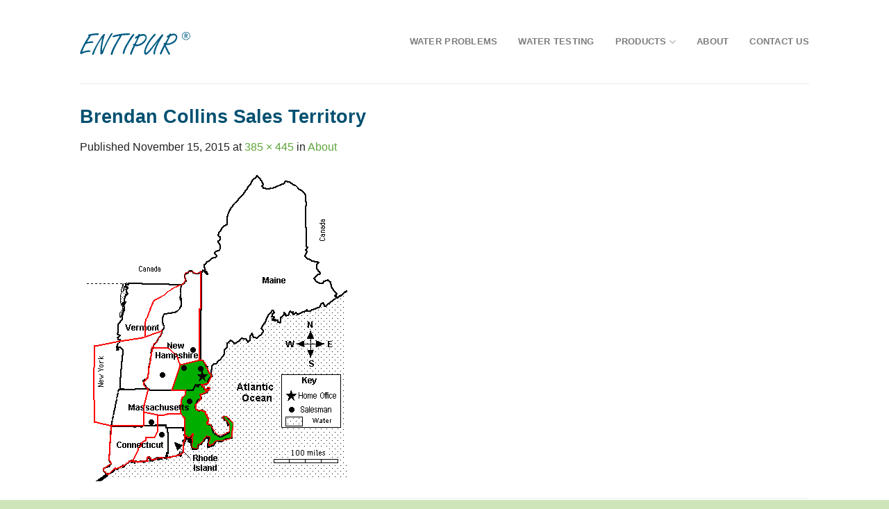

--- FILE ---
content_type: text/html; charset=UTF-8
request_url: https://entipur.com/about/brendan-collins-sales-territory/
body_size: 11805
content:
<!DOCTYPE html>
<html lang="en" class="loading-site no-js bg-fill">
<head>
	<meta charset="UTF-8" />
	<link rel="profile" href="https://gmpg.org/xfn/11" />
	<link rel="pingback" href="https://entipur.com/xmlrpc.php" />

	<script>(function(html){html.className = html.className.replace(/\bno-js\b/,'js')})(document.documentElement);</script>
<meta name='robots' content='index, follow, max-image-preview:large, max-snippet:-1, max-video-preview:-1' />
<meta name="viewport" content="width=device-width, initial-scale=1" />
	<!-- This site is optimized with the Yoast SEO plugin v26.8 - https://yoast.com/product/yoast-seo-wordpress/ -->
	<title>Brendan Collins Sales Territory - Entipur</title>
	<link rel="canonical" href="https://entipur.com/about/brendan-collins-sales-territory/" />
	<meta property="og:locale" content="en_US" />
	<meta property="og:type" content="article" />
	<meta property="og:title" content="Brendan Collins Sales Territory - Entipur" />
	<meta property="og:url" content="https://entipur.com/about/brendan-collins-sales-territory/" />
	<meta property="og:site_name" content="Entipur" />
	<meta property="og:image" content="https://entipur.com/about/brendan-collins-sales-territory" />
	<meta property="og:image:width" content="385" />
	<meta property="og:image:height" content="445" />
	<meta property="og:image:type" content="image/jpeg" />
	<meta name="twitter:card" content="summary_large_image" />
	<script type="application/ld+json" class="yoast-schema-graph">{"@context":"https://schema.org","@graph":[{"@type":"WebPage","@id":"https://entipur.com/about/brendan-collins-sales-territory/","url":"https://entipur.com/about/brendan-collins-sales-territory/","name":"Brendan Collins Sales Territory - Entipur","isPartOf":{"@id":"https://entipur.com/#website"},"primaryImageOfPage":{"@id":"https://entipur.com/about/brendan-collins-sales-territory/#primaryimage"},"image":{"@id":"https://entipur.com/about/brendan-collins-sales-territory/#primaryimage"},"thumbnailUrl":"https://entipur.com/wp-content/uploads/2015/08/Brendan-Collins-Sales-Territory.jpg","datePublished":"2015-11-15T17:41:08+00:00","breadcrumb":{"@id":"https://entipur.com/about/brendan-collins-sales-territory/#breadcrumb"},"inLanguage":"en","potentialAction":[{"@type":"ReadAction","target":["https://entipur.com/about/brendan-collins-sales-territory/"]}]},{"@type":"ImageObject","inLanguage":"en","@id":"https://entipur.com/about/brendan-collins-sales-territory/#primaryimage","url":"https://entipur.com/wp-content/uploads/2015/08/Brendan-Collins-Sales-Territory.jpg","contentUrl":"https://entipur.com/wp-content/uploads/2015/08/Brendan-Collins-Sales-Territory.jpg","width":385,"height":445},{"@type":"BreadcrumbList","@id":"https://entipur.com/about/brendan-collins-sales-territory/#breadcrumb","itemListElement":[{"@type":"ListItem","position":1,"name":"Home","item":"https://entipur.com/"},{"@type":"ListItem","position":2,"name":"About","item":"https://entipur.com/about/"},{"@type":"ListItem","position":3,"name":"Brendan Collins Sales Territory"}]},{"@type":"WebSite","@id":"https://entipur.com/#website","url":"https://entipur.com/","name":"Entipur","description":"Entipur AirCycle - Natural air oxidation for clean, clear, odorless water","potentialAction":[{"@type":"SearchAction","target":{"@type":"EntryPoint","urlTemplate":"https://entipur.com/?s={search_term_string}"},"query-input":{"@type":"PropertyValueSpecification","valueRequired":true,"valueName":"search_term_string"}}],"inLanguage":"en"}]}</script>
	<!-- / Yoast SEO plugin. -->


<link rel='dns-prefetch' href='//cdn.jsdelivr.net' />
<link rel='prefetch' href='https://entipur.com/wp-content/themes/flatsome/assets/js/flatsome.js?ver=f2c57559524d9813afd4' />
<link rel='prefetch' href='https://entipur.com/wp-content/themes/flatsome/assets/js/chunk.slider.js?ver=3.17.1' />
<link rel='prefetch' href='https://entipur.com/wp-content/themes/flatsome/assets/js/chunk.popups.js?ver=3.17.1' />
<link rel='prefetch' href='https://entipur.com/wp-content/themes/flatsome/assets/js/chunk.tooltips.js?ver=3.17.1' />
<link rel="alternate" type="application/rss+xml" title="Entipur &raquo; Feed" href="https://entipur.com/feed/" />
<link rel="alternate" type="application/rss+xml" title="Entipur &raquo; Comments Feed" href="https://entipur.com/comments/feed/" />
<link rel="alternate" title="oEmbed (JSON)" type="application/json+oembed" href="https://entipur.com/wp-json/oembed/1.0/embed?url=https%3A%2F%2Fentipur.com%2Fabout%2Fbrendan-collins-sales-territory%2F%23main" />
<link rel="alternate" title="oEmbed (XML)" type="text/xml+oembed" href="https://entipur.com/wp-json/oembed/1.0/embed?url=https%3A%2F%2Fentipur.com%2Fabout%2Fbrendan-collins-sales-territory%2F%23main&#038;format=xml" />
<style id='wp-img-auto-sizes-contain-inline-css' type='text/css'>
img:is([sizes=auto i],[sizes^="auto," i]){contain-intrinsic-size:3000px 1500px}
/*# sourceURL=wp-img-auto-sizes-contain-inline-css */
</style>
<style id='wp-emoji-styles-inline-css' type='text/css'>

	img.wp-smiley, img.emoji {
		display: inline !important;
		border: none !important;
		box-shadow: none !important;
		height: 1em !important;
		width: 1em !important;
		margin: 0 0.07em !important;
		vertical-align: -0.1em !important;
		background: none !important;
		padding: 0 !important;
	}
/*# sourceURL=wp-emoji-styles-inline-css */
</style>
<style id='wp-block-library-inline-css' type='text/css'>
:root{--wp-block-synced-color:#7a00df;--wp-block-synced-color--rgb:122,0,223;--wp-bound-block-color:var(--wp-block-synced-color);--wp-editor-canvas-background:#ddd;--wp-admin-theme-color:#007cba;--wp-admin-theme-color--rgb:0,124,186;--wp-admin-theme-color-darker-10:#006ba1;--wp-admin-theme-color-darker-10--rgb:0,107,160.5;--wp-admin-theme-color-darker-20:#005a87;--wp-admin-theme-color-darker-20--rgb:0,90,135;--wp-admin-border-width-focus:2px}@media (min-resolution:192dpi){:root{--wp-admin-border-width-focus:1.5px}}.wp-element-button{cursor:pointer}:root .has-very-light-gray-background-color{background-color:#eee}:root .has-very-dark-gray-background-color{background-color:#313131}:root .has-very-light-gray-color{color:#eee}:root .has-very-dark-gray-color{color:#313131}:root .has-vivid-green-cyan-to-vivid-cyan-blue-gradient-background{background:linear-gradient(135deg,#00d084,#0693e3)}:root .has-purple-crush-gradient-background{background:linear-gradient(135deg,#34e2e4,#4721fb 50%,#ab1dfe)}:root .has-hazy-dawn-gradient-background{background:linear-gradient(135deg,#faaca8,#dad0ec)}:root .has-subdued-olive-gradient-background{background:linear-gradient(135deg,#fafae1,#67a671)}:root .has-atomic-cream-gradient-background{background:linear-gradient(135deg,#fdd79a,#004a59)}:root .has-nightshade-gradient-background{background:linear-gradient(135deg,#330968,#31cdcf)}:root .has-midnight-gradient-background{background:linear-gradient(135deg,#020381,#2874fc)}:root{--wp--preset--font-size--normal:16px;--wp--preset--font-size--huge:42px}.has-regular-font-size{font-size:1em}.has-larger-font-size{font-size:2.625em}.has-normal-font-size{font-size:var(--wp--preset--font-size--normal)}.has-huge-font-size{font-size:var(--wp--preset--font-size--huge)}.has-text-align-center{text-align:center}.has-text-align-left{text-align:left}.has-text-align-right{text-align:right}.has-fit-text{white-space:nowrap!important}#end-resizable-editor-section{display:none}.aligncenter{clear:both}.items-justified-left{justify-content:flex-start}.items-justified-center{justify-content:center}.items-justified-right{justify-content:flex-end}.items-justified-space-between{justify-content:space-between}.screen-reader-text{border:0;clip-path:inset(50%);height:1px;margin:-1px;overflow:hidden;padding:0;position:absolute;width:1px;word-wrap:normal!important}.screen-reader-text:focus{background-color:#ddd;clip-path:none;color:#444;display:block;font-size:1em;height:auto;left:5px;line-height:normal;padding:15px 23px 14px;text-decoration:none;top:5px;width:auto;z-index:100000}html :where(.has-border-color){border-style:solid}html :where([style*=border-top-color]){border-top-style:solid}html :where([style*=border-right-color]){border-right-style:solid}html :where([style*=border-bottom-color]){border-bottom-style:solid}html :where([style*=border-left-color]){border-left-style:solid}html :where([style*=border-width]){border-style:solid}html :where([style*=border-top-width]){border-top-style:solid}html :where([style*=border-right-width]){border-right-style:solid}html :where([style*=border-bottom-width]){border-bottom-style:solid}html :where([style*=border-left-width]){border-left-style:solid}html :where(img[class*=wp-image-]){height:auto;max-width:100%}:where(figure){margin:0 0 1em}html :where(.is-position-sticky){--wp-admin--admin-bar--position-offset:var(--wp-admin--admin-bar--height,0px)}@media screen and (max-width:600px){html :where(.is-position-sticky){--wp-admin--admin-bar--position-offset:0px}}

/*# sourceURL=wp-block-library-inline-css */
</style><style id='global-styles-inline-css' type='text/css'>
:root{--wp--preset--aspect-ratio--square: 1;--wp--preset--aspect-ratio--4-3: 4/3;--wp--preset--aspect-ratio--3-4: 3/4;--wp--preset--aspect-ratio--3-2: 3/2;--wp--preset--aspect-ratio--2-3: 2/3;--wp--preset--aspect-ratio--16-9: 16/9;--wp--preset--aspect-ratio--9-16: 9/16;--wp--preset--color--black: #000000;--wp--preset--color--cyan-bluish-gray: #abb8c3;--wp--preset--color--white: #ffffff;--wp--preset--color--pale-pink: #f78da7;--wp--preset--color--vivid-red: #cf2e2e;--wp--preset--color--luminous-vivid-orange: #ff6900;--wp--preset--color--luminous-vivid-amber: #fcb900;--wp--preset--color--light-green-cyan: #7bdcb5;--wp--preset--color--vivid-green-cyan: #00d084;--wp--preset--color--pale-cyan-blue: #8ed1fc;--wp--preset--color--vivid-cyan-blue: #0693e3;--wp--preset--color--vivid-purple: #9b51e0;--wp--preset--gradient--vivid-cyan-blue-to-vivid-purple: linear-gradient(135deg,rgb(6,147,227) 0%,rgb(155,81,224) 100%);--wp--preset--gradient--light-green-cyan-to-vivid-green-cyan: linear-gradient(135deg,rgb(122,220,180) 0%,rgb(0,208,130) 100%);--wp--preset--gradient--luminous-vivid-amber-to-luminous-vivid-orange: linear-gradient(135deg,rgb(252,185,0) 0%,rgb(255,105,0) 100%);--wp--preset--gradient--luminous-vivid-orange-to-vivid-red: linear-gradient(135deg,rgb(255,105,0) 0%,rgb(207,46,46) 100%);--wp--preset--gradient--very-light-gray-to-cyan-bluish-gray: linear-gradient(135deg,rgb(238,238,238) 0%,rgb(169,184,195) 100%);--wp--preset--gradient--cool-to-warm-spectrum: linear-gradient(135deg,rgb(74,234,220) 0%,rgb(151,120,209) 20%,rgb(207,42,186) 40%,rgb(238,44,130) 60%,rgb(251,105,98) 80%,rgb(254,248,76) 100%);--wp--preset--gradient--blush-light-purple: linear-gradient(135deg,rgb(255,206,236) 0%,rgb(152,150,240) 100%);--wp--preset--gradient--blush-bordeaux: linear-gradient(135deg,rgb(254,205,165) 0%,rgb(254,45,45) 50%,rgb(107,0,62) 100%);--wp--preset--gradient--luminous-dusk: linear-gradient(135deg,rgb(255,203,112) 0%,rgb(199,81,192) 50%,rgb(65,88,208) 100%);--wp--preset--gradient--pale-ocean: linear-gradient(135deg,rgb(255,245,203) 0%,rgb(182,227,212) 50%,rgb(51,167,181) 100%);--wp--preset--gradient--electric-grass: linear-gradient(135deg,rgb(202,248,128) 0%,rgb(113,206,126) 100%);--wp--preset--gradient--midnight: linear-gradient(135deg,rgb(2,3,129) 0%,rgb(40,116,252) 100%);--wp--preset--font-size--small: 13px;--wp--preset--font-size--medium: 20px;--wp--preset--font-size--large: 36px;--wp--preset--font-size--x-large: 42px;--wp--preset--spacing--20: 0.44rem;--wp--preset--spacing--30: 0.67rem;--wp--preset--spacing--40: 1rem;--wp--preset--spacing--50: 1.5rem;--wp--preset--spacing--60: 2.25rem;--wp--preset--spacing--70: 3.38rem;--wp--preset--spacing--80: 5.06rem;--wp--preset--shadow--natural: 6px 6px 9px rgba(0, 0, 0, 0.2);--wp--preset--shadow--deep: 12px 12px 50px rgba(0, 0, 0, 0.4);--wp--preset--shadow--sharp: 6px 6px 0px rgba(0, 0, 0, 0.2);--wp--preset--shadow--outlined: 6px 6px 0px -3px rgb(255, 255, 255), 6px 6px rgb(0, 0, 0);--wp--preset--shadow--crisp: 6px 6px 0px rgb(0, 0, 0);}:where(.is-layout-flex){gap: 0.5em;}:where(.is-layout-grid){gap: 0.5em;}body .is-layout-flex{display: flex;}.is-layout-flex{flex-wrap: wrap;align-items: center;}.is-layout-flex > :is(*, div){margin: 0;}body .is-layout-grid{display: grid;}.is-layout-grid > :is(*, div){margin: 0;}:where(.wp-block-columns.is-layout-flex){gap: 2em;}:where(.wp-block-columns.is-layout-grid){gap: 2em;}:where(.wp-block-post-template.is-layout-flex){gap: 1.25em;}:where(.wp-block-post-template.is-layout-grid){gap: 1.25em;}.has-black-color{color: var(--wp--preset--color--black) !important;}.has-cyan-bluish-gray-color{color: var(--wp--preset--color--cyan-bluish-gray) !important;}.has-white-color{color: var(--wp--preset--color--white) !important;}.has-pale-pink-color{color: var(--wp--preset--color--pale-pink) !important;}.has-vivid-red-color{color: var(--wp--preset--color--vivid-red) !important;}.has-luminous-vivid-orange-color{color: var(--wp--preset--color--luminous-vivid-orange) !important;}.has-luminous-vivid-amber-color{color: var(--wp--preset--color--luminous-vivid-amber) !important;}.has-light-green-cyan-color{color: var(--wp--preset--color--light-green-cyan) !important;}.has-vivid-green-cyan-color{color: var(--wp--preset--color--vivid-green-cyan) !important;}.has-pale-cyan-blue-color{color: var(--wp--preset--color--pale-cyan-blue) !important;}.has-vivid-cyan-blue-color{color: var(--wp--preset--color--vivid-cyan-blue) !important;}.has-vivid-purple-color{color: var(--wp--preset--color--vivid-purple) !important;}.has-black-background-color{background-color: var(--wp--preset--color--black) !important;}.has-cyan-bluish-gray-background-color{background-color: var(--wp--preset--color--cyan-bluish-gray) !important;}.has-white-background-color{background-color: var(--wp--preset--color--white) !important;}.has-pale-pink-background-color{background-color: var(--wp--preset--color--pale-pink) !important;}.has-vivid-red-background-color{background-color: var(--wp--preset--color--vivid-red) !important;}.has-luminous-vivid-orange-background-color{background-color: var(--wp--preset--color--luminous-vivid-orange) !important;}.has-luminous-vivid-amber-background-color{background-color: var(--wp--preset--color--luminous-vivid-amber) !important;}.has-light-green-cyan-background-color{background-color: var(--wp--preset--color--light-green-cyan) !important;}.has-vivid-green-cyan-background-color{background-color: var(--wp--preset--color--vivid-green-cyan) !important;}.has-pale-cyan-blue-background-color{background-color: var(--wp--preset--color--pale-cyan-blue) !important;}.has-vivid-cyan-blue-background-color{background-color: var(--wp--preset--color--vivid-cyan-blue) !important;}.has-vivid-purple-background-color{background-color: var(--wp--preset--color--vivid-purple) !important;}.has-black-border-color{border-color: var(--wp--preset--color--black) !important;}.has-cyan-bluish-gray-border-color{border-color: var(--wp--preset--color--cyan-bluish-gray) !important;}.has-white-border-color{border-color: var(--wp--preset--color--white) !important;}.has-pale-pink-border-color{border-color: var(--wp--preset--color--pale-pink) !important;}.has-vivid-red-border-color{border-color: var(--wp--preset--color--vivid-red) !important;}.has-luminous-vivid-orange-border-color{border-color: var(--wp--preset--color--luminous-vivid-orange) !important;}.has-luminous-vivid-amber-border-color{border-color: var(--wp--preset--color--luminous-vivid-amber) !important;}.has-light-green-cyan-border-color{border-color: var(--wp--preset--color--light-green-cyan) !important;}.has-vivid-green-cyan-border-color{border-color: var(--wp--preset--color--vivid-green-cyan) !important;}.has-pale-cyan-blue-border-color{border-color: var(--wp--preset--color--pale-cyan-blue) !important;}.has-vivid-cyan-blue-border-color{border-color: var(--wp--preset--color--vivid-cyan-blue) !important;}.has-vivid-purple-border-color{border-color: var(--wp--preset--color--vivid-purple) !important;}.has-vivid-cyan-blue-to-vivid-purple-gradient-background{background: var(--wp--preset--gradient--vivid-cyan-blue-to-vivid-purple) !important;}.has-light-green-cyan-to-vivid-green-cyan-gradient-background{background: var(--wp--preset--gradient--light-green-cyan-to-vivid-green-cyan) !important;}.has-luminous-vivid-amber-to-luminous-vivid-orange-gradient-background{background: var(--wp--preset--gradient--luminous-vivid-amber-to-luminous-vivid-orange) !important;}.has-luminous-vivid-orange-to-vivid-red-gradient-background{background: var(--wp--preset--gradient--luminous-vivid-orange-to-vivid-red) !important;}.has-very-light-gray-to-cyan-bluish-gray-gradient-background{background: var(--wp--preset--gradient--very-light-gray-to-cyan-bluish-gray) !important;}.has-cool-to-warm-spectrum-gradient-background{background: var(--wp--preset--gradient--cool-to-warm-spectrum) !important;}.has-blush-light-purple-gradient-background{background: var(--wp--preset--gradient--blush-light-purple) !important;}.has-blush-bordeaux-gradient-background{background: var(--wp--preset--gradient--blush-bordeaux) !important;}.has-luminous-dusk-gradient-background{background: var(--wp--preset--gradient--luminous-dusk) !important;}.has-pale-ocean-gradient-background{background: var(--wp--preset--gradient--pale-ocean) !important;}.has-electric-grass-gradient-background{background: var(--wp--preset--gradient--electric-grass) !important;}.has-midnight-gradient-background{background: var(--wp--preset--gradient--midnight) !important;}.has-small-font-size{font-size: var(--wp--preset--font-size--small) !important;}.has-medium-font-size{font-size: var(--wp--preset--font-size--medium) !important;}.has-large-font-size{font-size: var(--wp--preset--font-size--large) !important;}.has-x-large-font-size{font-size: var(--wp--preset--font-size--x-large) !important;}
/*# sourceURL=global-styles-inline-css */
</style>

<style id='classic-theme-styles-inline-css' type='text/css'>
/*! This file is auto-generated */
.wp-block-button__link{color:#fff;background-color:#32373c;border-radius:9999px;box-shadow:none;text-decoration:none;padding:calc(.667em + 2px) calc(1.333em + 2px);font-size:1.125em}.wp-block-file__button{background:#32373c;color:#fff;text-decoration:none}
/*# sourceURL=/wp-includes/css/classic-themes.min.css */
</style>
<link rel='stylesheet' id='formcraft-common-css' href='https://entipur.com/wp-content/plugins/formcraft3/dist/formcraft-common.css?ver=3.9.7' type='text/css' media='all' />
<link rel='stylesheet' id='formcraft-form-css' href='https://entipur.com/wp-content/plugins/formcraft3/dist/form.css?ver=3.9.7' type='text/css' media='all' />
<link rel='stylesheet' id='flatsome-main-css' href='https://entipur.com/wp-content/themes/flatsome/assets/css/flatsome.css?ver=3.17.1' type='text/css' media='all' />
<style id='flatsome-main-inline-css' type='text/css'>
@font-face {
				font-family: "fl-icons";
				font-display: block;
				src: url(https://entipur.com/wp-content/themes/flatsome/assets/css/icons/fl-icons.eot?v=3.17.1);
				src:
					url(https://entipur.com/wp-content/themes/flatsome/assets/css/icons/fl-icons.eot#iefix?v=3.17.1) format("embedded-opentype"),
					url(https://entipur.com/wp-content/themes/flatsome/assets/css/icons/fl-icons.woff2?v=3.17.1) format("woff2"),
					url(https://entipur.com/wp-content/themes/flatsome/assets/css/icons/fl-icons.ttf?v=3.17.1) format("truetype"),
					url(https://entipur.com/wp-content/themes/flatsome/assets/css/icons/fl-icons.woff?v=3.17.1) format("woff"),
					url(https://entipur.com/wp-content/themes/flatsome/assets/css/icons/fl-icons.svg?v=3.17.1#fl-icons) format("svg");
			}
/*# sourceURL=flatsome-main-inline-css */
</style>
<link rel='stylesheet' id='flatsome-style-css' href='https://entipur.com/wp-content/themes/flatsome-child/style.css?ver=2.5' type='text/css' media='all' />
<script type="text/javascript" src="https://entipur.com/wp-includes/js/jquery/jquery.min.js?ver=3.7.1" id="jquery-core-js"></script>
<script type="text/javascript" src="https://entipur.com/wp-includes/js/jquery/jquery-migrate.min.js?ver=3.4.1" id="jquery-migrate-js"></script>
<link rel="https://api.w.org/" href="https://entipur.com/wp-json/" /><link rel="alternate" title="JSON" type="application/json" href="https://entipur.com/wp-json/wp/v2/media/151" /><link rel="EditURI" type="application/rsd+xml" title="RSD" href="https://entipur.com/xmlrpc.php?rsd" />
<meta name="generator" content="WordPress 6.9" />
<link rel='shortlink' href='https://entipur.com/?p=151' />
<style>.bg{opacity: 0; transition: opacity 1s; -webkit-transition: opacity 1s;} .bg-loaded{opacity: 1;}</style><link rel="icon" href="https://entipur.com/wp-content/uploads/2015/08/cropped-favicon-32x32.png" sizes="32x32" />
<link rel="icon" href="https://entipur.com/wp-content/uploads/2015/08/cropped-favicon-192x192.png" sizes="192x192" />
<link rel="apple-touch-icon" href="https://entipur.com/wp-content/uploads/2015/08/cropped-favicon-180x180.png" />
<meta name="msapplication-TileImage" content="https://entipur.com/wp-content/uploads/2015/08/cropped-favicon-270x270.png" />
<style id="custom-css" type="text/css">:root {--primary-color: #005071;}.sticky-add-to-cart--active, #wrapper,#main,#main.dark{background-color: #FFF}.header-main{height: 120px}#logo img{max-height: 120px}#logo{width:210px;}.header-top{min-height: 30px}.transparent .header-main{height: 90px}.transparent #logo img{max-height: 90px}.has-transparent + .page-title:first-of-type,.has-transparent + #main > .page-title,.has-transparent + #main > div > .page-title,.has-transparent + #main .page-header-wrapper:first-of-type .page-title{padding-top: 90px;}.header.show-on-scroll,.stuck .header-main{height:70px!important}.stuck #logo img{max-height: 70px!important}.header-bg-color {background-color: #fff}.header-bottom {background-color: #eee}@media (max-width: 549px) {.header-main{height: 70px}#logo img{max-height: 70px}}/* Color */.accordion-title.active, .has-icon-bg .icon .icon-inner,.logo a, .primary.is-underline, .primary.is-link, .badge-outline .badge-inner, .nav-outline > li.active> a,.nav-outline >li.active > a, .cart-icon strong,[data-color='primary'], .is-outline.primary{color: #005071;}/* Color !important */[data-text-color="primary"]{color: #005071!important;}/* Background Color */[data-text-bg="primary"]{background-color: #005071;}/* Background */.scroll-to-bullets a,.featured-title, .label-new.menu-item > a:after, .nav-pagination > li > .current,.nav-pagination > li > span:hover,.nav-pagination > li > a:hover,.has-hover:hover .badge-outline .badge-inner,button[type="submit"], .button.wc-forward:not(.checkout):not(.checkout-button), .button.submit-button, .button.primary:not(.is-outline),.featured-table .title,.is-outline:hover, .has-icon:hover .icon-label,.nav-dropdown-bold .nav-column li > a:hover, .nav-dropdown.nav-dropdown-bold > li > a:hover, .nav-dropdown-bold.dark .nav-column li > a:hover, .nav-dropdown.nav-dropdown-bold.dark > li > a:hover, .header-vertical-menu__opener ,.is-outline:hover, .tagcloud a:hover,.grid-tools a, input[type='submit']:not(.is-form), .box-badge:hover .box-text, input.button.alt,.nav-box > li > a:hover,.nav-box > li.active > a,.nav-pills > li.active > a ,.current-dropdown .cart-icon strong, .cart-icon:hover strong, .nav-line-bottom > li > a:before, .nav-line-grow > li > a:before, .nav-line > li > a:before,.banner, .header-top, .slider-nav-circle .flickity-prev-next-button:hover svg, .slider-nav-circle .flickity-prev-next-button:hover .arrow, .primary.is-outline:hover, .button.primary:not(.is-outline), input[type='submit'].primary, input[type='submit'].primary, input[type='reset'].button, input[type='button'].primary, .badge-inner{background-color: #005071;}/* Border */.nav-vertical.nav-tabs > li.active > a,.scroll-to-bullets a.active,.nav-pagination > li > .current,.nav-pagination > li > span:hover,.nav-pagination > li > a:hover,.has-hover:hover .badge-outline .badge-inner,.accordion-title.active,.featured-table,.is-outline:hover, .tagcloud a:hover,blockquote, .has-border, .cart-icon strong:after,.cart-icon strong,.blockUI:before, .processing:before,.loading-spin, .slider-nav-circle .flickity-prev-next-button:hover svg, .slider-nav-circle .flickity-prev-next-button:hover .arrow, .primary.is-outline:hover{border-color: #005071}.nav-tabs > li.active > a{border-top-color: #005071}.widget_shopping_cart_content .blockUI.blockOverlay:before { border-left-color: #005071 }.woocommerce-checkout-review-order .blockUI.blockOverlay:before { border-left-color: #005071 }/* Fill */.slider .flickity-prev-next-button:hover svg,.slider .flickity-prev-next-button:hover .arrow{fill: #005071;}/* Focus */.primary:focus-visible, .submit-button:focus-visible, button[type="submit"]:focus-visible { outline-color: #005071!important; }/* Background Color */[data-icon-label]:after, .secondary.is-underline:hover,.secondary.is-outline:hover,.icon-label,.button.secondary:not(.is-outline),.button.alt:not(.is-outline), .badge-inner.on-sale, .button.checkout, .single_add_to_cart_button, .current .breadcrumb-step{ background-color:#5fa53b; }[data-text-bg="secondary"]{background-color: #5fa53b;}/* Color */.secondary.is-underline,.secondary.is-link, .secondary.is-outline,.stars a.active, .star-rating:before, .woocommerce-page .star-rating:before,.star-rating span:before, .color-secondary{color: #5fa53b}/* Color !important */[data-text-color="secondary"]{color: #5fa53b!important;}/* Border */.secondary.is-outline:hover{border-color:#5fa53b}/* Focus */.secondary:focus-visible, .alt:focus-visible { outline-color: #5fa53b!important; }.success.is-underline:hover,.success.is-outline:hover,.success{background-color: #5fa53b}.success-color, .success.is-link, .success.is-outline{color: #5fa53b;}.success-border{border-color: #5fa53b!important;}/* Color !important */[data-text-color="success"]{color: #5fa53b!important;}/* Background Color */[data-text-bg="success"]{background-color: #5fa53b;}a{color: #5fa53b;}input[type='submit'], input[type="button"], button:not(.icon), .button:not(.icon){border-radius: 5px!important}.footer-1{background-color: #cde5b9}.footer-2{background-color: #5fa53b}.absolute-footer, html{background-color: #cde5b9}.nav-vertical-fly-out > li + li {border-top-width: 1px; border-top-style: solid;}/* Custom CSS */div {}h1, h2, h3 {color: #005071}h3.widget-title {color: #222222;}body {color: #222222;}.copyright-footer,ul.header-nav a.nav-top-link {opacity:1.0;}.widget_nav_menu ul li a {color: #222222;border:0px}.footer-wrapper .menu-main-menu-container, .footer-wrapper .textwidget {font-size: 90%;}.absolute-footer .left, .absolute-footer .right{color: #5fa53b;font-size: 90%;}.absolute-footer a {color: #5fa53b;}.footer-wrapper .tx-div {display:none}#masthead {background-color:transparent;}#masthead.stuck {background-color: #ffffff;}#map_container {margin-bottom:0px;}.page-id-8 .row.container {margin-bottom; 15px!important;}.footable {background: #cde5b9;}.footable th, .footable td {padding: 6px;}.button {width: 100%; max-width: 300px}ul.header-nav li {margin-left: 23px;}ul#site-navigation {font-size: 1.1em;}.label-new.menu-item > a:after{content:"New";}.label-hot.menu-item > a:after{content:"Hot";}.label-sale.menu-item > a:after{content:"Sale";}.label-popular.menu-item > a:after{content:"Popular";}</style><style id="kirki-inline-styles"></style></head>

<body class="attachment wp-singular attachment-template-default attachmentid-151 attachment-jpeg wp-theme-flatsome wp-child-theme-flatsome-child full-width bg-fill lightbox nav-dropdown-has-arrow nav-dropdown-has-shadow nav-dropdown-has-border">


<a class="skip-link screen-reader-text" href="#main">Skip to content</a>

<div id="wrapper">

	
	<header id="header" class="header has-sticky sticky-jump">
		<div class="header-wrapper">
			<div id="masthead" class="header-main has-sticky-logo">
      <div class="header-inner flex-row container logo-left medium-logo-center" role="navigation">

          <!-- Logo -->
          <div id="logo" class="flex-col logo">
            
<!-- Header logo -->
<a href="https://entipur.com/" title="Entipur - Entipur AirCycle &#8211; Natural air oxidation for clean, clear, odorless water" rel="home">
		<img width="159" height="47" src="https://entipur.com/wp-content/uploads/2015/08/entipur-logo.png" class="header-logo-sticky" alt="Entipur"/><img width="159" height="47" src="https://entipur.com/wp-content/uploads/2015/08/entipur-logo.png" class="header_logo header-logo" alt="Entipur"/><img  width="159" height="47" src="https://entipur.com/wp-content/uploads/2015/08/entipur-logo-white.png" class="header-logo-dark" alt="Entipur"/></a>
          </div>

          <!-- Mobile Left Elements -->
          <div class="flex-col show-for-medium flex-left">
            <ul class="mobile-nav nav nav-left ">
              <li class="nav-icon has-icon">
  		<a href="#" data-open="#main-menu" data-pos="left" data-bg="main-menu-overlay" data-color="" class="is-small" aria-label="Menu" aria-controls="main-menu" aria-expanded="false">

		  <i class="icon-menu" ></i>
		  		</a>
	</li>
            </ul>
          </div>

          <!-- Left Elements -->
          <div class="flex-col hide-for-medium flex-left
            flex-grow">
            <ul class="header-nav header-nav-main nav nav-left  nav-size-80% nav-uppercase" >
                          </ul>
          </div>

          <!-- Right Elements -->
          <div class="flex-col hide-for-medium flex-right">
            <ul class="header-nav header-nav-main nav nav-right  nav-size-80% nav-uppercase">
              <li id="menu-item-53" class="menu-item menu-item-type-post_type menu-item-object-page menu-item-53 menu-item-design-default"><a href="https://entipur.com/water-problems/" class="nav-top-link">Water Problems</a></li>
<li id="menu-item-161" class="menu-item menu-item-type-post_type menu-item-object-page menu-item-161 menu-item-design-default"><a href="https://entipur.com/water-testing/" class="nav-top-link">Water Testing</a></li>
<li id="menu-item-50" class="menu-item menu-item-type-post_type menu-item-object-page menu-item-has-children menu-item-50 menu-item-design-default has-dropdown"><a href="https://entipur.com/products/" class="nav-top-link" aria-expanded="false" aria-haspopup="menu">Products<i class="icon-angle-down" ></i></a>
<ul class="sub-menu nav-dropdown nav-dropdown-default">
	<li id="menu-item-203" class="menu-item menu-item-type-post_type menu-item-object-page menu-item-203"><a href="https://entipur.com/products/air-cycle/">AirCycle</a></li>
	<li id="menu-item-226" class="menu-item menu-item-type-post_type menu-item-object-page menu-item-226"><a href="https://entipur.com/products/filters/">Filters</a></li>
	<li id="menu-item-167" class="menu-item menu-item-type-post_type menu-item-object-page menu-item-167"><a href="https://entipur.com/products/water-softener/">Softener</a></li>
</ul>
</li>
<li id="menu-item-48" class="menu-item menu-item-type-post_type menu-item-object-page menu-item-48 menu-item-design-default"><a href="https://entipur.com/about/" class="nav-top-link">About</a></li>
<li id="menu-item-105" class="menu-item menu-item-type-post_type menu-item-object-page menu-item-105 menu-item-design-default"><a href="https://entipur.com/contact-us/" class="nav-top-link">Contact Us</a></li>
            </ul>
          </div>

          <!-- Mobile Right Elements -->
          <div class="flex-col show-for-medium flex-right">
            <ul class="mobile-nav nav nav-right ">
                          </ul>
          </div>

      </div>

            <div class="container"><div class="top-divider full-width"></div></div>
      </div>

<div class="header-bg-container fill"><div class="header-bg-image fill"></div><div class="header-bg-color fill"></div></div>		</div>
	</header>

	
	<main id="main" class="">

	<div id="primary" class="content-area image-attachment page-wrapper">
		<div id="content" class="site-content" role="main">
			<div class="row">
				<div class="large-12 columns">

				
					<article id="post-151" class="post-151 attachment type-attachment status-inherit hentry">
						<header class="entry-header">
							<h1 class="entry-title">Brendan Collins Sales Territory</h1>

							<div class="entry-meta">
								Published <span class="entry-date"><time class="entry-date" datetime="2015-11-15T17:41:08+00:00">November 15, 2015</time></span> at <a href="https://entipur.com/wp-content/uploads/2015/08/Brendan-Collins-Sales-Territory.jpg" title="Link to full-size image">385 &times; 445</a> in <a href="https://entipur.com/about/" title="Return to About" rel="gallery">About</a>															</div>
						</header>

						<div class="entry-content">

							<div class="entry-attachment">
								<div class="attachment">
									
									<a href="https://entipur.com/about/dan-ohara-sales-territory/#main" title="Brendan Collins Sales Territory" rel="attachment"><img width="385" height="445" src="https://entipur.com/wp-content/uploads/2015/08/Brendan-Collins-Sales-Territory.jpg" class="attachment-1200x1200 size-1200x1200" alt="" decoding="async" fetchpriority="high" srcset="https://entipur.com/wp-content/uploads/2015/08/Brendan-Collins-Sales-Territory.jpg 385w, https://entipur.com/wp-content/uploads/2015/08/Brendan-Collins-Sales-Territory-260x300.jpg 260w" sizes="(max-width: 385px) 100vw, 385px" /></a>
								</div>

															</div>

														
						</div>

						<footer class="entry-meta">
															Both comments and trackbacks are currently closed.																				</footer>


							<nav role="navigation" id="image-navigation" class="navigation-image">
								<div class="nav-previous"><a href='https://entipur.com/about/everett-landry-sales-territory/#main'><span class="meta-nav">&larr;</span> Previous</a></div>
								<div class="nav-next"><a href='https://entipur.com/about/dan-ohara-sales-territory/#main'>Next <span class="meta-nav">&rarr;</span></a></div>
							</nav>
					</article>

					
							</div>
			</div>
		</div>
	</div>


</main>

<footer id="footer" class="footer-wrapper">

	
<!-- FOOTER 1 -->
<div class="footer-widgets footer footer-1">
		<div class="row large-columns-4 mb-0">
	   		<div id="text-2" class="col pb-0 widget widget_text">			<div class="textwidget"><img src="https://entipur.com/wp-content/uploads/2015/08/repco-logo.png" alt="Repco"><br/><p><strong>R.E. Prescott Co., Inc.<strong></p>
<p>10 Railroad Avenue<br />
Exeter, NH 03833<br />
603-772-4321<br />
www.represcott.com<br />
<a href="/cdn-cgi/l/email-protection" class="__cf_email__" data-cfemail="dcb5b2bab39caeb9acaeb9afbfb3a8a8f2bfb3b1">[email&#160;protected]</a></p></div>
		</div><div id="nav_menu-2" class="col pb-0 widget widget_nav_menu"><div class="menu-main-menu-container"><ul id="menu-main-menu-1" class="menu"><li class="menu-item menu-item-type-post_type menu-item-object-page menu-item-53"><a href="https://entipur.com/water-problems/">Water Problems</a></li>
<li class="menu-item menu-item-type-post_type menu-item-object-page menu-item-161"><a href="https://entipur.com/water-testing/">Water Testing</a></li>
<li class="menu-item menu-item-type-post_type menu-item-object-page menu-item-has-children menu-item-50"><a href="https://entipur.com/products/">Products</a>
<ul class="sub-menu">
	<li class="menu-item menu-item-type-post_type menu-item-object-page menu-item-203"><a href="https://entipur.com/products/air-cycle/">AirCycle</a></li>
	<li class="menu-item menu-item-type-post_type menu-item-object-page menu-item-226"><a href="https://entipur.com/products/filters/">Filters</a></li>
	<li class="menu-item menu-item-type-post_type menu-item-object-page menu-item-167"><a href="https://entipur.com/products/water-softener/">Softener</a></li>
</ul>
</li>
<li class="menu-item menu-item-type-post_type menu-item-object-page menu-item-48"><a href="https://entipur.com/about/">About</a></li>
<li class="menu-item menu-item-type-post_type menu-item-object-page menu-item-105"><a href="https://entipur.com/contact-us/">Contact Us</a></li>
</ul></div></div><div id="text-3" class="col pb-0 widget widget_text"><span class="widget-title">Become a dealer</span><div class="is-divider small"></div>			<div class="textwidget"><p>Contact us for more information </p>
<p><a href="/cdn-cgi/l/email-protection#6e4e070008012e1c0b1e1c0b1d0d011a1a400d0103"><span class="__cf_email__" data-cfemail="80e9eee6efc0f2e5f0f2e5f3e3eff4f4aee3efed">[email&#160;protected]</span></a><br />Phone: 603-772-4321<br />
800-479-4320<br />
Fax: 603-772-1089</p></div>
		</div><div id="text-4" class="col pb-0 widget widget_text"><span class="widget-title">Resources</span><div class="is-divider small"></div>			<div class="textwidget">Coming Soon</div>
		</div>		</div>
</div>

<!-- FOOTER 2 -->



<div class="absolute-footer dark medium-text-center small-text-center">
  <div class="container clearfix">

          <div class="footer-secondary pull-right">
                  <div class="footer-text inline-block small-block">
            <a href="https://entipur.com/site-map/">Sitemap</a> | <a href="https://entipur.com/privacy-policy/">Privacy Policy</a> | <a href="https://entipur.com/terms-of-use/">Terms of Use</a>          </div>
                      </div>
    
    <div class="footer-primary pull-left">
            <div class="copyright-footer">
        Copyright 2016 © <strong>Entipur</strong>. All Rights Reserved.      </div>
          </div>
  </div>
</div>

<a href="#top" class="back-to-top button icon invert plain fixed bottom z-1 is-outline hide-for-medium circle" id="top-link" aria-label="Go to top"><i class="icon-angle-up" ></i></a>

</footer>

</div>

<div id="main-menu" class="mobile-sidebar no-scrollbar mfp-hide">

	
	<div class="sidebar-menu no-scrollbar ">

		
					<ul class="nav nav-sidebar nav-vertical nav-uppercase" data-tab="1">
				<li class="header-search-form search-form html relative has-icon">
	<div class="header-search-form-wrapper">
		<div class="searchform-wrapper ux-search-box relative is-normal"><form method="get" class="searchform" action="https://entipur.com/" role="search">
		<div class="flex-row relative">
			<div class="flex-col flex-grow">
	   	   <input type="search" class="search-field mb-0" name="s" value="" id="s" placeholder="Search&hellip;" />
			</div>
			<div class="flex-col">
				<button type="submit" class="ux-search-submit submit-button secondary button icon mb-0" aria-label="Submit">
					<i class="icon-search" ></i>				</button>
			</div>
		</div>
    <div class="live-search-results text-left z-top"></div>
</form>
</div>	</div>
</li>
<li class="menu-item menu-item-type-post_type menu-item-object-page menu-item-53"><a href="https://entipur.com/water-problems/">Water Problems</a></li>
<li class="menu-item menu-item-type-post_type menu-item-object-page menu-item-161"><a href="https://entipur.com/water-testing/">Water Testing</a></li>
<li class="menu-item menu-item-type-post_type menu-item-object-page menu-item-has-children menu-item-50"><a href="https://entipur.com/products/">Products</a>
<ul class="sub-menu nav-sidebar-ul children">
	<li class="menu-item menu-item-type-post_type menu-item-object-page menu-item-203"><a href="https://entipur.com/products/air-cycle/">AirCycle</a></li>
	<li class="menu-item menu-item-type-post_type menu-item-object-page menu-item-226"><a href="https://entipur.com/products/filters/">Filters</a></li>
	<li class="menu-item menu-item-type-post_type menu-item-object-page menu-item-167"><a href="https://entipur.com/products/water-softener/">Softener</a></li>
</ul>
</li>
<li class="menu-item menu-item-type-post_type menu-item-object-page menu-item-48"><a href="https://entipur.com/about/">About</a></li>
<li class="menu-item menu-item-type-post_type menu-item-object-page menu-item-105"><a href="https://entipur.com/contact-us/">Contact Us</a></li>
			</ul>
		
		
	</div>

	
</div>
<script data-cfasync="false" src="/cdn-cgi/scripts/5c5dd728/cloudflare-static/email-decode.min.js"></script><script type="speculationrules">
{"prefetch":[{"source":"document","where":{"and":[{"href_matches":"/*"},{"not":{"href_matches":["/wp-*.php","/wp-admin/*","/wp-content/uploads/*","/wp-content/*","/wp-content/plugins/*","/wp-content/themes/flatsome-child/*","/wp-content/themes/flatsome/*","/*\\?(.+)"]}},{"not":{"selector_matches":"a[rel~=\"nofollow\"]"}},{"not":{"selector_matches":".no-prefetch, .no-prefetch a"}}]},"eagerness":"conservative"}]}
</script>
<script type="text/javascript" src="https://entipur.com/wp-content/themes/flatsome/inc/extensions/flatsome-live-search/flatsome-live-search.js?ver=3.17.1" id="flatsome-live-search-js"></script>
<script type="text/javascript" src="https://entipur.com/wp-includes/js/hoverIntent.min.js?ver=1.10.2" id="hoverIntent-js"></script>
<script type="text/javascript" id="flatsome-js-js-extra">
/* <![CDATA[ */
var flatsomeVars = {"theme":{"version":"3.17.1"},"ajaxurl":"https://entipur.com/wp-admin/admin-ajax.php","rtl":"","sticky_height":"70","stickyHeaderHeight":"0","scrollPaddingTop":"0","assets_url":"https://entipur.com/wp-content/themes/flatsome/assets/","lightbox":{"close_markup":"\u003Cbutton title=\"%title%\" type=\"button\" class=\"mfp-close\"\u003E\u003Csvg xmlns=\"http://www.w3.org/2000/svg\" width=\"28\" height=\"28\" viewBox=\"0 0 24 24\" fill=\"none\" stroke=\"currentColor\" stroke-width=\"2\" stroke-linecap=\"round\" stroke-linejoin=\"round\" class=\"feather feather-x\"\u003E\u003Cline x1=\"18\" y1=\"6\" x2=\"6\" y2=\"18\"\u003E\u003C/line\u003E\u003Cline x1=\"6\" y1=\"6\" x2=\"18\" y2=\"18\"\u003E\u003C/line\u003E\u003C/svg\u003E\u003C/button\u003E","close_btn_inside":false},"user":{"can_edit_pages":false},"i18n":{"mainMenu":"Main Menu","toggleButton":"Toggle"},"options":{"cookie_notice_version":"1","swatches_layout":false,"swatches_disable_deselect":false,"swatches_box_select_event":false,"swatches_box_behavior_selected":false,"swatches_box_update_urls":"1","swatches_box_reset":false,"swatches_box_reset_limited":false,"swatches_box_reset_extent":false,"swatches_box_reset_time":300,"search_result_latency":"0"}};
//# sourceURL=flatsome-js-js-extra
/* ]]> */
</script>
<script type="text/javascript" src="https://entipur.com/wp-content/themes/flatsome/assets/js/flatsome.js?ver=f2c57559524d9813afd4" id="flatsome-js-js"></script>
<script id="wp-emoji-settings" type="application/json">
{"baseUrl":"https://s.w.org/images/core/emoji/17.0.2/72x72/","ext":".png","svgUrl":"https://s.w.org/images/core/emoji/17.0.2/svg/","svgExt":".svg","source":{"concatemoji":"https://entipur.com/wp-includes/js/wp-emoji-release.min.js?ver=6.9"}}
</script>
<script type="module">
/* <![CDATA[ */
/*! This file is auto-generated */
const a=JSON.parse(document.getElementById("wp-emoji-settings").textContent),o=(window._wpemojiSettings=a,"wpEmojiSettingsSupports"),s=["flag","emoji"];function i(e){try{var t={supportTests:e,timestamp:(new Date).valueOf()};sessionStorage.setItem(o,JSON.stringify(t))}catch(e){}}function c(e,t,n){e.clearRect(0,0,e.canvas.width,e.canvas.height),e.fillText(t,0,0);t=new Uint32Array(e.getImageData(0,0,e.canvas.width,e.canvas.height).data);e.clearRect(0,0,e.canvas.width,e.canvas.height),e.fillText(n,0,0);const a=new Uint32Array(e.getImageData(0,0,e.canvas.width,e.canvas.height).data);return t.every((e,t)=>e===a[t])}function p(e,t){e.clearRect(0,0,e.canvas.width,e.canvas.height),e.fillText(t,0,0);var n=e.getImageData(16,16,1,1);for(let e=0;e<n.data.length;e++)if(0!==n.data[e])return!1;return!0}function u(e,t,n,a){switch(t){case"flag":return n(e,"\ud83c\udff3\ufe0f\u200d\u26a7\ufe0f","\ud83c\udff3\ufe0f\u200b\u26a7\ufe0f")?!1:!n(e,"\ud83c\udde8\ud83c\uddf6","\ud83c\udde8\u200b\ud83c\uddf6")&&!n(e,"\ud83c\udff4\udb40\udc67\udb40\udc62\udb40\udc65\udb40\udc6e\udb40\udc67\udb40\udc7f","\ud83c\udff4\u200b\udb40\udc67\u200b\udb40\udc62\u200b\udb40\udc65\u200b\udb40\udc6e\u200b\udb40\udc67\u200b\udb40\udc7f");case"emoji":return!a(e,"\ud83e\u1fac8")}return!1}function f(e,t,n,a){let r;const o=(r="undefined"!=typeof WorkerGlobalScope&&self instanceof WorkerGlobalScope?new OffscreenCanvas(300,150):document.createElement("canvas")).getContext("2d",{willReadFrequently:!0}),s=(o.textBaseline="top",o.font="600 32px Arial",{});return e.forEach(e=>{s[e]=t(o,e,n,a)}),s}function r(e){var t=document.createElement("script");t.src=e,t.defer=!0,document.head.appendChild(t)}a.supports={everything:!0,everythingExceptFlag:!0},new Promise(t=>{let n=function(){try{var e=JSON.parse(sessionStorage.getItem(o));if("object"==typeof e&&"number"==typeof e.timestamp&&(new Date).valueOf()<e.timestamp+604800&&"object"==typeof e.supportTests)return e.supportTests}catch(e){}return null}();if(!n){if("undefined"!=typeof Worker&&"undefined"!=typeof OffscreenCanvas&&"undefined"!=typeof URL&&URL.createObjectURL&&"undefined"!=typeof Blob)try{var e="postMessage("+f.toString()+"("+[JSON.stringify(s),u.toString(),c.toString(),p.toString()].join(",")+"));",a=new Blob([e],{type:"text/javascript"});const r=new Worker(URL.createObjectURL(a),{name:"wpTestEmojiSupports"});return void(r.onmessage=e=>{i(n=e.data),r.terminate(),t(n)})}catch(e){}i(n=f(s,u,c,p))}t(n)}).then(e=>{for(const n in e)a.supports[n]=e[n],a.supports.everything=a.supports.everything&&a.supports[n],"flag"!==n&&(a.supports.everythingExceptFlag=a.supports.everythingExceptFlag&&a.supports[n]);var t;a.supports.everythingExceptFlag=a.supports.everythingExceptFlag&&!a.supports.flag,a.supports.everything||((t=a.source||{}).concatemoji?r(t.concatemoji):t.wpemoji&&t.twemoji&&(r(t.twemoji),r(t.wpemoji)))});
//# sourceURL=https://entipur.com/wp-includes/js/wp-emoji-loader.min.js
/* ]]> */
</script>
    <script>
    jQuery(document).ready(function() {
      
    });
    </script>
    
<script defer src="https://static.cloudflareinsights.com/beacon.min.js/vcd15cbe7772f49c399c6a5babf22c1241717689176015" integrity="sha512-ZpsOmlRQV6y907TI0dKBHq9Md29nnaEIPlkf84rnaERnq6zvWvPUqr2ft8M1aS28oN72PdrCzSjY4U6VaAw1EQ==" data-cf-beacon='{"version":"2024.11.0","token":"7b6ce44df8954c2cbcb42ccc91684cb3","r":1,"server_timing":{"name":{"cfCacheStatus":true,"cfEdge":true,"cfExtPri":true,"cfL4":true,"cfOrigin":true,"cfSpeedBrain":true},"location_startswith":null}}' crossorigin="anonymous"></script>
</body>
</html>
